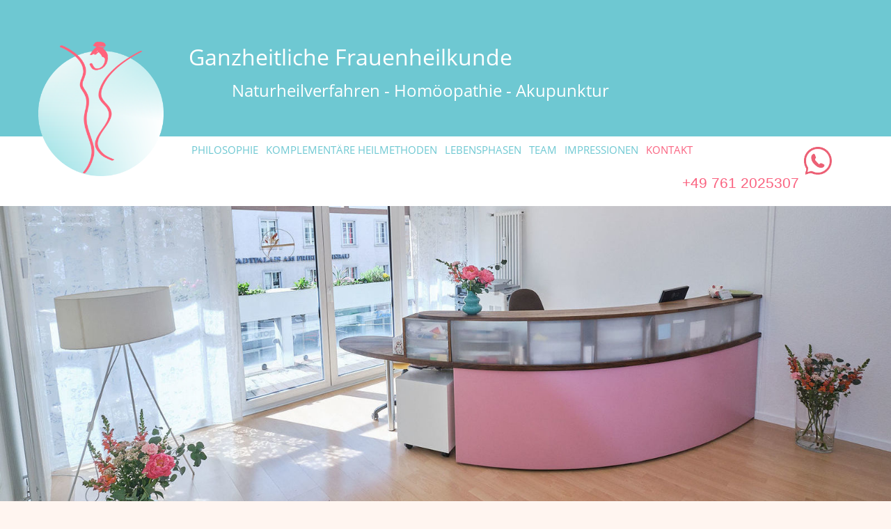

--- FILE ---
content_type: text/html; charset=iso-8859-1
request_url: https://frauenheilkunde-fr.de/de/impressum/
body_size: 14781
content:
<!DOCTYPE html>

<html lang="de"
      dir="ltr">

<head>
<base target="_self">

<link rel="stylesheet" type="text/css" href="/css/fonts.css?v=10880915">
<link rel="stylesheet" type="text/css" href="/css/standard.css?v=10880915">
		
		<meta name="description" content="Auf dieser Seite finden Sie das Impressum der Frauenarztpraxis f&uuml;r ganzheitliche Frauenheilkunde von Frau Dr. Hilbert-Disch und Frau Dr. Maier in Freiburg.">
<meta name="keywords" content="Impressum,Medizin,Krankheit,Untersuchung,Vorsorge,Heilkunde,Ultraschall,praxis,frauenarzt,frauen&auml;rztin,frauenheilkunde,ganzheitliche,freiburg,kaiser-joseph-stra&szlig;e,naturheilverfahren,hom&ouml;opathie,akupunktur,kajo,naturheilkunde">
<meta name="viewport" content="width=device-width, initial-scale=1">
<meta name="format-detection" content="telephone=no">
<meta name="theme-color" content="#FFFFFF">
<meta name="robots" content="all">

<title>Impressum - Frauenarztpraxis Dr&period; Hilbert-Disch und Dr&period; Maier in Freiburg</title>

<script src="/scripts/prototype.js"></script>
<script src="/scripts/scriptaculous.js?load=effects,builder"></script>
<script src="/scripts/lightbox.js"></script>
<script src="/scripts/4wsmaster.js"></script>
</head>

<body>
<div id="mobile_nav">
<a href="/"><img alt="Startseite" title="Startseite" src="/clips/mobile_home.svg"></a>
<a href="tel:+497612025307"><img alt="Telefon" title="Telefon" src="/clips/mobile_phone.svg" ></a>

<a href="/de/mobile_menu/" id="mobile_m"><img alt="zum Menü" title="zum Menü" src="/clips/mobile_menu.svg"></a>
<div class="clear"></div>
</div>

<div id="header_container">
<div id="header1_container"><div id="header1">
<div id="header1_title">Ganzheitliche <span class="header_m_break"></span>Frauenheilkunde</div>
<div id="header1_subtitle">Naturheilverfahren - <span class="header_m_break"></span>Homöopathie - Akupunktur</div>
<div id="header1_logo"><a href="/"><img alt="Ganzheitliche Frauenheilkunde - Naturheilverfahren - Homöopathie - Akupunktur" title="Ganzheitliche Frauenheilkunde - Naturheilverfahren - Homöopathie - Akupunktur" src="/clips/logo.png"></a></div>
</div></div>

<div id="header2_container">
<div id="headmenu"><ul><li><a href="/" target="_self" data-top="1"  ontouchstart="">Philosophie</a></li><li><a href="/de/komplementaere-heilmethoden/" target="_self" data-top="1"  ontouchstart="">Komplementäre Heilmethoden</a></li><li><a href="/de/lebensphasen/" target="_self" data-top="1"  ontouchstart="">Lebensphasen</a></li><li><a href="/de/team/" target="_self" data-top="1"  ontouchstart="">Team</a><ul><li><a href="/de/dr-titia-hilbert-disch/" >
Dr. Titia Hilbert</a></li><li><a href="/de/dr-regine-maier/" >
Dr. Regine Maier</a></li></ul></li><li><a href="/de/impressionen/" target="_self" data-top="1"  ontouchstart="">Impressionen</a></li><li><a href="/de/kontakt/" target="_self" data-top="1"  class="active" ontouchstart="">Kontakt</a></li></ul></div>
<div id="header2_phone">
<div id="header2_phone_icon"><img alt="" title="" src="/clips/icon_phone.png"></div>
<a href="tel:+497612025307" class="magictel">+49 761 2025307</a>
</div>
</div>
</div>


<div id="headerpics_container"><div  id="header_pictures" ><div class="slideshow_pictures" style="background: url('/eip/clips/frauenheilkunde-12-0.jpg?fl=42460991') no-repeat center center;-webkit-background-size: cover; -moz-background-size: cover; -o-background-size: cover; background-size: cover;z-index:2;" data-slider="1"></div>
<div class="slideshow_pictures" style="background: url('/eip/clips/frauenheilkunde-12-1.jpg?fl=42460991') no-repeat center center;-webkit-background-size: cover; -moz-background-size: cover; -o-background-size: cover; background-size: cover;display:none;z-index:1;" data-slider="1"></div>
</div></div>

<div id="content_container"><div class="content"><div style="padding:0 80px 0 80px;"><h1 class="eip_headline" id="eipelement15">Impressum</h1><div style="margin-top:8px;" class="eip_imgtext_container"><b>Fach&auml;rztinnen f&uuml;r Gyn&auml;kologie und Geburtshilfe<br>Privatpraxis Dr. Titia Hilbert  &bull; Dr. med. Regine Maier<br>Ihre Frauenarztpraxis in Freiburg im Breisgau</b><br><br><strong>Verantwortlich f&uuml;r den Inhalt</strong><br>Dr. med. Regine Maier<br><br>Kaiser-Joseph-Stra&szlig;e 261<br>D-79098 Freiburg<br>Telefon  0761-2025307<br>Fax        0761-2025668<br>eMail: <span data-wsxcr="({|af59b9a7a5cg|:|!#109;!#x61;!#x69;!#x6C;!#116;!#111;:!#105;!#x6E;!#x66;!#111;!#x40;!#102;!#114;!#x61;!#117;|},{|aec8c8173b|:|!#120;!#45;!#x2B;!#x4A;!#81;[!#x57;!#x51;|},{|a862dea81bem|:|!#x65;|},{|a62455|:|!#110;!#x68;!#x65;!#105;!#108;!#x6B;!#117;n|},{|a375063p|:|!#x64;!#x65;|},{|a763cff900ek|:|!#45;|},{|a25fa1288|:|!#x5D;!#115;!#43;?!#x79;!#101;!#x66;|},{|a08007748d0p|:|!#102;|},{|abd935cf1|:|!#114;!#46;!#100;!#101;|})^({|afd497f1|:|!#x69;!#110;!#102;!#111;!#64;!#x66;!#x72;!#97;!#x75;!#101;!#110;!#x68;|},{|aa9a6u|:|!#71;!#122;!#52;(!#119;!#74;?|},{|a5d6e299g|:|!#101;!#105;!#108;!#107;!#x75;!#x6E;!#100;|},{|a9ae18ee67bb|:|3!#118;!#x6A;!#110;!#116;!#x39;!#x53;|},{|a80cd5m|:|!#101;|},{|a8fc88eacd3|:|!#x56;)!#113;?!#45;!#x53;|},{|ae5b2b01|:|!#x2D;|},{|a73e05|:|!#x66;|},{|a183m|:|!#x72;!#46;!#x64;!#x65;|})"></span><br><br>Praxisgemeinschaft in der Rechtsform einer Gesellschaft b&uuml;rgerlichen Rechts nach §§ 705-740 BGB<br>Berufrechtliche Regelung durch die Berufsordnung der Landes&auml;rztekammer Baden-W&uuml;rttemberg<br>Jahnstra&szlig;e 40<br>70597 Stuttgart<br><br><strong>Konzept und Gestaltung</strong><br><a href="https://www.2f-freiburg.de/" target="_blank" rel="noopener">www.2f-freiburg.de</a><br><br><strong>Umsetzung + Programmierung</strong><br><a href="https://www.4ws-netdesign.de/" target="_blank" rel="noopener">4Ws Netdesign GbR</a></div><h2  class="impressum">Inhalt des Onlineangebotes</h2>Der Autor übernimmt keinerlei Gewähr für die Aktualität, Korrektheit, Vollständigkeit oder Qualität der bereitgestellten Informationen. Haftungsansprüche gegen den Autor, welche sich auf Schäden materieller oder ideeller Art beziehen, die durch die Nutzung oder Nichtnutzung der dargebotenen Informationen bzw. durch die Nutzung fehlerhafter und unvollständiger Informationen verursacht wurden, sind grundsätzlich ausgeschlossen, sofern seitens des Autors kein nachweislich vorsätzliches oder grob fahrlässiges Verschulden vorliegt. Alle Angebote sind freibleibend und unverbindlich. Der Autor behält es sich ausdrücklich vor, Teile der Seiten oder das gesamte Angebot ohne gesonderte Ankündigung zu verändern, zu ergänzen, zu löschen oder die Veröffentlichung zeitweise oder endgültig einzustellen. Die Angaben dieser Online-Präsentation dienen nur der Information. Für die Richtigkeit und Vollständigkeit wird keine Haftung übernommen. Änderungen bleiben vorbehalten. Die Online-Präsentation stellt kein vertragliches Angebot dar.<br><br><h2  class="impressum">Urheber- und Kennzeichenrecht</h2>Der Autor ist bestrebt, in allen Publikationen die Urheberrechte der verwendeten Grafiken und Texte zu beachten, von ihm selbst erstellte Grafiken und Texte zu nutzen oder auf lizenzfreie Grafiken und Texte zurückzugreifen. Alle innerhalb des Internetangebotes genannten und ggf. durch Dritte geschützten Marken- und Warenzeichen unterliegen uneingeschränkt den Bestimmungen des jeweils gültigen Kennzeichenrechts und den Besitzrechten der jeweiligen eingetragenen Eigentümer. Allein aufgrund der bloßen Nennung ist nicht der Schluss zu ziehen, dass Markenzeichen nicht durch Rechte Dritter geschützt sind! Das Copyright für veröffentlichte, vom Autor selbst erstellte Objekte bleibt allein beim Autor der Seiten. Eine Vervielfältigung oder Verwendung solcher Grafiken und Texte in anderen elektronischen oder gedruckten Publikationen ist ohne ausdrückliche Zustimmung des Autors nicht gestattet.<br><br><h2  class="impressum">Streitschlichtung</h2>Hinweis zu § 36 VSBG: Wir nehmen an einem Streitbeilegungsverfahren vor einer Verbraucherschlichtungsstelle nicht teil und sind dazu auch nicht verpflichtet.<br><br><h2  class="impressum">Widerspruch gegen Werbe-Mails</h2>Der Nutzung von im Rahmen der Impressumspflicht veröffentlichten Kontaktdaten zur Übersendung von nicht ausdrücklich angeforderter Werbung und Informationsmaterialien wird hiermit widersprochen. Die Betreiber der Seiten behalten sich ausdrücklich rechtliche Schritte im Falle der unverlangten Zusendung von Werbeinformationen, etwa durch Spam-E-Mails, vor.<br><br><div style="position:relative;top:-100px;" id="datenschutz"></div>
<hr style="margin-top:20px;margin-bottom:35px;"><h1  class="impressum">Datenschutzerklärung</h1><h2  class="impressum">Der Schutz Ihrer Daten ist f&uuml;r uns ein sehr wichtiges Thema!</h2>Als Betreiber dieser Seiten nehmen wir den Schutz Ihrer persönlichen Daten sehr ernst. Wir behandeln Ihre personenbezogenen Daten vertraulich und entsprechend der gesetzlichen Datenschutzvorschriften sowie dieser Datenschutzerklärung. Wir versuchen im Folgenden in einfachen Worten zu erklären, welche Daten wann und auf welchem Wege erfasst werden, wenn Sie unsere Seiten nutzen. Sollte eine Erklärung nicht verständlich sein, freuen wir uns gerne über Rückmeldung und werden versuchen, diese im Rahmen der gesetzlichen Vorschriften weiter zu optimieren.<br><br>Ihre Daten werden zum einen dadurch erhoben, dass Sie uns diese mitteilen. Hierbei kann es sich z.B. um Daten handeln, die Sie in ein Kontaktformular eingeben.<br>Andere Daten werden automatisch beim Besuch der Website durch unsere IT-Systeme erfasst. Das sind vor allem technische Daten (z.B. Internetbrowser, Betriebssystem oder Uhrzeit des Seitenaufrufs). Die Erfassung dieser Daten erfolgt automatisch, sobald Sie unsere Website betreten. Im Folgenden schlüsseln wir für Sie auf, welche Daten auf welche Art und Weise erfasst werden.<br><br>
			
<strong class="impressum">Allgemeine Einführung 1: Wenn Sie im Internet surfen sind Sie zunächst einmal nie anonym!</strong><br>
Viele Nutzer denken, dass sie im Internet anonym sind. Dies ist nur bedingt richtig. In dem Moment, in dem Sie sich mit Ihrem Rechner, Smartphone oder Tablet mit dem Internet verbinden, wird Ihnen für diesen Zeitraum von Ihrem Provider eine weltweit einmalige Adresse zugewiesen, die sogenannte IP-Adresse. Dies ist wichtig, da das Internet ansonsten gar nicht funktionieren würde. Wenn Sie eine Internetseite anschauen, passiert grob Folgendes: Ihr Internetprogramm sendet eine Anforderung zum Server mit dem Hinweis: "Hallo Server, ich würde gerne folgende Information an folgende IP-Adresse erhalten". Der Server verarbeitet diese Anfrage und sendet die gewünschte Information (z.B. ein Bild oder genau diese Internetseite hier) an das Internetprogramm an Ihrer IP-Adresse zurück. Es erfolgt also eine Kommunikation zwischen den beiden Seiten. Und dafür ist es unerlässlich, dass Ihre Seite natürlich bekannt ist. Dies ist wie im wahren Leben: Wenn Sie beispielsweise in einem Katalog ein Produkt bestellen, müssen Sie auch Ihre Lieferanschrift angeben, ansonsten kann das Produkt nicht an Sie ausgeliefert werden. Über diese IP-Adresse ist zunächst kein Rückschluss auf Ihre persönlichen Daten möglich. Allerdings sind die Provider verpflichtet für bestimmte Zeiträume zu archivieren, wer wann mit welcher IP-Adresse im Internet unterwegs war. Insbesondere auf gerichtliche Anordnungen hin muss der Provider offenlegen, wer wann mit welcher IP-Adresse online war. So ist also nachträglich eine Zuordnung Ihrer Person zu einer IP-Adresse möglich.<br><br>

Sie können dies umgehen, indem Sie beispielsweise kostenlose Anonymisierungsdienste verwenden. Wenn Sie dieses Thema interessiert, empfehlen wir Ihnen in einer Suchmaschine Ihrer Wahl nach "anonym surfen" zu recherchieren.<br><br>

Eine weitere Möglichkeit, wie Sie Ihre Anonymität verlieren: Wenn Sie sich auf irgendeiner (!) Internetseite bewegen und freiwillig persönliche Daten eingeben (z.B. Ihren Name oder Ihre Adresse), besteht rein technisch immer die Möglichkeit, dass diese Information Ihrer momentanen IP-Adresse zugordnet werden. Wenn Sie beispielsweise in einem Online-Shop Ihre Rechnungsadresse eingeben, hat dieser Shop theoretisch die Möglichkeit auch frühere Zugriffe über Ihre IP-Adresse auf den Shop Ihnen zuzuordnen. Inwieweit dies in unserem Internetauftritt der Fall ist, finden Sie weiter unten nach der allgemeinen Einführung.<br><br>

Wenn eine Internetseite nur aus Daten eines Anbieters besteht, wird Ihre IP nur an diesen Anbieter gesendet. Heute ist es aber normal, dass Internetseiten auf unterschiedlichste Quellen zurückgreifen. So stellt Google im Rahmen seines Angebots GoogleMaps z.B. kostenlose Karten zur Verfügung. Ist auf einer Webseite nun beispielsweise eine Karte von GoogleMaps eingebunden, muss Ihre IP-Adresse auch an GoogleMaps übertragen werden und rein technisch kann GoogleMaps auch auf weitere Daten wie den Namen und die Version Ihres Internetprogramms zugreifen. Das heißt, auch wenn Sie nur eine bestimmte Seite besuchen, kann es passieren, dass Daten von Ihnen auch an andere Anbieter weitergeleitet werden. Ob und in welchem Umfang dies der Fall ist, finden Sie weiter unten nach der allgemeinen Einführung.<br><br>

<strong class="impressum">Allgemeine Einführung 2: Hinweise zu den Links in der folgenden Datenschutz-Erklärung</strong><br>
In der folgenden Datenschutz-Erklärung finden Sie immer wieder Links zu weiterführenden Informationen oder externen Hinweisen zu erweiterten Datenschutz-Erklärungen. Zum Zeitpunkt der Erstellung dieser Erklärung waren diese Links aktuell und funktionsfähig. Aufgrund der dynamischen Struktur des Internets kann es aber passieren, dass ein Link von einer Sekunde auf die andere nicht mehr funktioniert, beispielsweise wenn ein Anbieter seine Seite überarbeitet. Sollte ein Link nicht mehr funktionieren, informieren Sie uns bitte über die oben im Impressum angebrachten Kontaktdaten, damit wir diesen aktualisieren können. Danke für Ihre Mithilfe.<br><br><h2  class="impressum">Hinweise zu den automatischen Server-Logfiles</h2>Wenn Sie sich auf unseren Seiten bewegen, sendet Ihr Internetprogramm (der Fachbegriff hierfür lautet "Browser") fortwährend Daten und Informationen an unseren Server. Dies ist technisch unumgänglich. Beim Aufruf einer Webseite schickt Ihr Internetprogramm zum Beispiel Ihre aktuelle IP-Adresse und die Aufforderung an den Server, die gewünschte Seite zurückzuliefern.<br><br>
			
Übermittelt werden in der Regel aber auch Browsertyp/ Browserversion/ teilweise Informationen zu Plugins, verwendetes Betriebssystem, die zuletzt besuchte Seite (Referrer URL), Hostname bzw. IP-Adresse des zugreifenden Rechners, Uhrzeit und Datum der Serveranfrage und welche Datei aufgerufen wurde ("Internetseite", Grafiken, Videos etc.). Je nach Browser/ installierten AddOns/ persönlichen Einstellungen können auch abweichende Informationen übertragen werden. Diese Daten werden fortlaufend und automatisch auf dem Server in sogenannten Logfiles gespeichert. Alle diese Daten sind dabei nicht (!) bestimmten Personen zuordenbar. Eine Zusammenführung dieser Daten mit anderen Datenquellen wird nicht vorgenommen. Wir behalten uns vor, diese Daten nachträglich zu prüfen, wenn uns konkrete Anhaltspunkte für eine rechtswidrige Nutzung bekannt werden.<br><br>

<strong>Für was werden diese Server-Logfiles benötigt?</strong><br>
Wir verwenden die Daten in den Server-Logfiles zu 4 verschiedenen Zwecken:
<ol>
<li>Zur Fehlerkontrolle - mit den Daten in den Logfiles lassen sich Fehler aufspüren und beheben. Die Server-Logfiles sind also unerlässlich für unsere Qualitätskontrolle.</li>
<li>Zur Abwehr von Hackerattacken - mit den Daten in den Logfiles lassen sich viele Formen von Hacker-Angriffen aufspüren und auch automatisiert abwehren. Die Server-Logfiles sind also auch aus Gründen der Sicherheit unerlässlich.</li>
<li>Zur Auswertung der von den Kunden verwendeten Technik - aus den Daten in den Logfiles können wir auch auswerten, mit was für Geräten, Betriebssystemen, Internetprogrammen etc. unsere Kunden arbeiten. Diese Auswertung erfolgt zu 100% anonym, ist für uns aber sehr wichtig, damit wir unsere Webseite aus technischer Sicht fortlaufend an die Bedürfnisse unserer Nutzer anpassen und optimieren können.</li>
<li>Zur Auswertung der Zugriffe - aus den Daten in den Logfiles können wir auch auswerten, welche Seiten beispielsweise wie oft aufgerufen  werden. Wir haben ein berechtigtes Interesse an dieser Analyse, um sowohl das Webangebot als auch unsere Werbung zu optimieren. Auch diese Auswertung ist aber zu 100 % anonym und nicht einzelnen Personen zuordenbar.</li>
</ol>

<strong>Wie lange werden die Server-Logfiles archiviert?</strong><br>
Die Daten in den Server-Logfiles werden nach einer Frist von 14 Tagen automatisch gelöscht.<br><br><h2  class="impressum">Cookies</h2><strong>Allgemeine Einführung zum besseren Verständnis: Was sind Cookies und wie funktionieren sie?</strong><br>	Viele (nicht alle!) Internetseiten verwenden teilweise sogenannte Cookies. Cookies sind kleine Informationen, die auf Ihrem Rechner abgelegt werden und die Ihr Internetprogramm (der Fachbegriff für ein Internetprogramm lautet übrigens "Browser") speichert. Kommen Sie auf eine Internetseite zurück und es wurden in der Vergangenheit Cookies gesetzt, sendet Ihr Internetprogramm diese Cookies und deren Inhalt immer automatisch und ungefragt an den jeweiligen Server zurück. Beispielweise könnte eine Webseite einfach nur den Wert war_schon_mal_da=1 bei Ihnen speichern; kommen Sie dann ein paar Tage später zu dieser Webseite zurück, übermittelt Ihr Internetprogramm dabei automatisch dann auch die Info war_schon_mal_da mit dem Wert 1 an den Server - der Server kann dadurch feststellen, dass Sie nicht zum ersten Mal diese Seite besuchen, sondern eben in der Vergangenheit schon einmal da waren. Das ist aber nur eines von tausenden möglichen Anwendungsbeispielen.<br><br>

Es gibt grob gesagt zwei verschiedene Arten von Cookies. Werden Cookies verwendet, sind die meisten der von uns verwendeten Cookies sogenannte "Session-Cookies". Diese dienen nur dazu, einen Nutzungsvorgang innerhalb einer Webseite unzweideutig genau einem Nutzer zuzuordnen. Dies ist z.B. in einem Warenkorbsystem wichtig, wenn Sie sich in geschlossene Bereiche einloggen oder um Ergebnisse von Suchen auf unserer Seite zur erleichterten Nutzung für Sie zwischenzuspeichern. Diese spezielle Form von Cookies wird automatisch spätestens dann gelöscht, wenn Sie Ihr Internetprogramm schliessen.<br><br>

Die zweite Form von Cookies sind sogenannte "persistente Cookies". Diese Cookies bleiben auf Ihrem Endgerät gespeichert, bis Sie diese löschen bzw. bis sie nach einem von uns vorgegebenen Zeitraum automatisch gelöscht werden (beispielsweise nach 1 Jahr). D.h. auch wenn Sie Ihr Internetprogramm schließen oder Ihren Computer ausschalten, bleiben diese Cookies bei Ihnen gespeichert und werden beim nächsten Besuch der Homepage, die die Cookies gesetzt hat, automatisch wieder an diese Homepage übertragen. Diese Cookies können unterschiedlichste Daten enthalten:  beispielweise können solche Cookies uns ermöglichen, Ihren Browser beim nächsten Besuch wiederzuerkennen, aber es stimmt nicht, dass Cookies zwingend oder gar ausschließlich hierfür verwendet werden. Cookies können beispielsweise auch nur von Ihnen getroffenene Einstellungen speichern, z.B. welche Sprache oder welche Schriftgröße Sie bevorzugen, welche Seite Sie zuletzt angeschaut haben etc. - diese "Einstellungs-Cookies" sind dabei nicht personalisiert und nicht einer konkreten Person zuordenbar, sondern dienen nur einer vereinfachten Nutzung einer Homepage.<br><br>

<strong>Allgemeine Einführung: Warum sind Cookies in Verruf gekommen?</strong><br>
Cookies sind keine neue Technik, es gibt sie bereits seit 1994 - allerdings wurden Cookies in den letzten Jahren vermehrt dazu genutzt, ungefragt Benutzerprofile von Nutzern zu erstellen.  Diese Technik kann also missbraucht werden! Es kann ungefragt verfolgt und ermittelt werden, wie Sie im Internet unterwegs sind, wie Sie sich verhalten, was für Inhalte oder Angebote Sie anschauen und vieles mehr. Ein Online-Shop könnte diese Daten dann beispielsweise bei einer Bestellung mit Ihrem Namen verknüpfen und  anfangen, zielgruppenorientierte Werbemails zu schicken. Bestimmte Technologien ermöglichen es sogar, dass Sie bei Besuchen unterschiedlicher Webseiten eindeutig wiedererkannt werden können (teilweise zwar anonymisiert, aber trotzdem entsteht ein Profil von Ihnen). Daraus kann auf Ihre Interessen geschlossen und Websites können beispielsweise entsprechend angepasst ("personalisiert") werden. Cookies sind also eine Technologie, die missbraucht werden kann, Benutzungsprofile von Ihnen zu erstellen, Cookies können trotzdem aber auch harmlose, nützliche Werkzeuge sein, die Ihnen die Nutzung einer Webseite sehr erleichtern können - es hängt davon ab, auf welche Weise Cookies eingesetzt werden. Cookies können auch einfach nur dazu dienen, ein Internet-Angebot nutzerfreundlicher und effektiver zu machen. Cookies richten insbesondere auf Ihrem Rechner keinen Schaden an und enthalten keine Viren.<br><br>

<strong>Verwenden wir Cookies?</strong><br>
Nachdem Sie nun wissen, wie Cookies funktionieren, stellt sich natürlich die Frage: verwendet diese Webseite Cookies? Wir informieren Sie, wenn Cookies gesetzt werden, insbesondere wenn diese in irgendeiner Form personalisierte Daten über Sie speichern oder die dazu verwendet werden können, Sie eindeutig (auch anonymisiert) wieder zu identifizieren! Wenn wir global Cookies einsetzen, finden Sie am Rand der Homepage eine Hinweisleiste, mit dem Hinweis, dass diese Homepage Cookies verwendet mit der Aufforderung zuzustimmen. Wenn Sie zustimmen, wird ein weiterer Cookie gesetzt, die Leiste verschwindet und Sie können unsere Homepage weiter verwenden. Folgender Wert wird dabei in Ihrem Internetprogramm gespeichert: wsspecialcookiesaccepted=1 - Kommen Sie das n&auml;chste Mal auf diese Website, wird diese Information an uns zur&uuml;ck &uuml;bermittelt und bewirkt lediglich, dass die Hinweisleiste dieses Mal nicht mehr angezeigt wird (da es natürlich sehr lästig wäre, wenn Sie auf jeder einzelnen Seite zustimmen müssten).<br>
Wenn nur einzelne Cookies verwendet werden (z.B. in Kontaktformularen oder bei Bestellvorgängen), werden Sie an der jeweiligen Stelle explizit aufgefordert, dem Setzen des Cookies zuzustimmen. Wir bemühen uns sehr, Sie  transparent und deutlich zu informieren. Es kann allerdings sein, dass integrierte Systeme von Drittanbietern ohne unser Zutun selbständig Cookies setzen. Die Information, ob wir entsprechende Drittanbieter-Systeme verwenden, finden Sie ebenfalls in dieser Datenschutz-Erklärung.<br><br>

<strong>Was Sie gegen Cookies tun können: Sie können Cookies global für alle oder bestimmte Seiten sperren!</strong><br>
 Wenn Sie generell nicht möchten, dass Cookies bei Ihnen gespeichert werden, können Sie das Speichern von Cookies einfach durch eine entsprechende Einstellung Ihres Internetprogramms vollständig verhindern. Bitte lesen Sie hierzu einfach in der Hilfe Ihres Internetprogramms nach oder suchen Sie in den "Einstellungen" Ihres Internetprogramms. Sie können Ihr Internetprogramm generell auch so einstellen, dass Sie immer über das Setzen von Cookies informiert werden und/oder Cookies nur gesetzt werden, wenn Sie dies im Einzelfall erlauben. Mit diesen Einstellungen können Sie auch die Annahme von Cookies für bestimmte Fälle oder generell ausschließen, und auch aktivieren, dass alle Cookies automatisch beim Schließen des Browser gelöscht werden. Wenn Sie Cookies aber generell in Ihrem Internetprogramm deaktivieren,  kann die Funktionalität dieser und anderer Internetseiten eingeschränkt sein.<br><br>

<strong class="impressum">Aktuell bei Ihnen gespeicherte Cookies, auf die wir Zugriff haben</strong><br>
Für maximale Transparenz: Hier können Sie genau sehen, welche Cookies, auf die wir Zugriff haben, aktuell in Ihrem Internetprogramm gespeichert wurden. Sie sehen immer den hinterlegten Namen des Cookies und in der Zeile darunter eingerückt den aktuellen Wert. Darüber hinaus können bei Ihnen weitere Cookies hinterlegt sein, die evtl. an andere Anbieter geschickt werden. Auf diese Cookies haben wir aber keinen Zugriff. Für eine vollständige Übersicht über alle bei Ihnen gespeicherten Cookies verwenden Sie bitte das Cookie-Tool, das in jedem Internetprogramm zur Verfügung steht.
<script>
if (!document.cookie) {
	document.write ('<ul><li>Aktuell sind keine Cookies hinterlegt, die an unseren Server geschickt werden <span style=\"font-size:bigger;color:green;font-weight:bold;text-shadow: 1px 1px 6px rgba(255, 255, 255, 1);\">&#10004;<\/span><\/li><\/ul>');
	document.write ('Tipp: Sie können jederzeit in Ihrem Internetprogramm in den Einstellungen nachschauen, welche Cookies auch auf anderen Webseiten bei Ihnen gesetzt wurden und wie lange diese gütig bleiben.');
} else {
	document.write ('<dl>');
	var theCookies = document.cookie.split(';');var wsaccep=0;
	for (var i = 0 ; i < theCookies.length; i++) {
		var mymatch = theCookies[i].match(new RegExp('^([^=]+)=([^;]+)$'));
		document.write ('<dt><strong class="impressum">' + mymatch[1] + '<\/strong>');
		if (/^\s*__gads\s*$/.test(mymatch[1])) {
			document.write ('<br><i>Dieser Cookie wurde von dem von uns eingesetzten GoogleAdSense Werbeprogramm gesetzt und kann auch von diesem wieder ausgelesen werden. Zum Beispiel ermöglichen &quot;_gads&quot;-Cookies unserer Webseite, Werbung von Google anzuzeigen, einschließlich personalisierter Werbung. Wir selbst lesen diesen Cookie nicht aus und verwenden die Daten hieraus auch nicht. Aber Google verwendet die Informationen aus diesem Cookie.<br><br>Mehr Informationen dazu und Informationen, wie Sie diesen Cookie löschen und/oder unterbinden können finden Sie unter:<br><a href=\"https://policies.google.com/technologies/types?hl=de\" target=\"_blank\" rel=\"noopener noreferrer\" style=\"color:inherit;text-decoration:none;display:inline;border:0px;width:auto;padding:0px;background-image:none;font-weight:normal;font-style:italic;\">https://policies.google.com/technologies/types?hl=de<\/a><\/i><br>&#160;');
		} else if (/^\s*__utm[a-z]\s*$/.test(mymatch[1])) {
			document.write ('<br><i>Dieser Cookie wurde vom weiter unten beschriebenen Statistiksystem GoogleAnalytics gesetzt. Wir selbst lesen diesen Cookie nicht aus und verwenden die Daten hieraus auch nicht. Aber Google verwendet die Informationen aus diesem Cookie.<br><br>Mehr Informationen dazu und Informationen, wie Sie diesen Cookie löschen und/oder unterbinden können finden Sie unter:<br><a href=\"https://policies.google.com/technologies/types?hl=de\" target=\"_blank\" rel=\"noopener noreferrer\" style=\"color:inherit;text-decoration:none;display:inline;border:0px;width:auto;padding:0px;background-image:none;font-weight:normal;font-style:italic;\">https://policies.google.com/technologies/types?hl=de<\/a><\/i>');
		} else if (/^\s*WSPRIVSEC[A-Z]+\s*$/.test(mymatch[1])) {
			document.write ('<br><i>Dieser Cookie wurde von unserem CMS PrivateSection gesetzt. Er ist wichtig, damit das CMS korrekt arbeiten kann und wird immer automatisch gelöscht, wenn Sie sich vom CMS abmelden</\i>');
		} else if (/^\s*wsautosavedformdata\s*$/.test(mymatch[1])) {
			document.write ('<br><i>Dieser Cookie wurde gesetzt, als Sie ein Kontaktformular auf dieser Seite verwendet und zugestimmt haben, dass Ihre Daten für den nächsten Besuch des Formulars gespeichert werden sollen</\i>');
		} else if (/^\s*__wseipforwarded\s*$/.test(mymatch[1])) {
			document.write ('<br><i>Dieser Cookie wurde vom weiter unten beschriebenen internen EditInPlace Statistiksystem gesetzt. Der Wert lässt in diesem Zustand keinerlei Rückschlüsse auf Ihre Person zu -auch nicht pseudonymisert- sondern hilft uns nur auszuwerten, auf welchem Weg Sie unser Internetangebot gefunden haben. Wenn Sie allerdings ein Kontaktformular auf dieser Seite verwenden, wird diese Information zusätzlich an uns mitübermittelt und von uns anschließend statistisch ausgewertet. Hierbei erfahren wir, auf welchem Weg Sie unser Internetangebot ursprünglich aufgesucht haben. Dies dient lediglich dazu, unsere eigenen Werbemaßnahmen zu optimieren. Diese Information wird nicht an Dritte weitergegeben und wird auch nach Auswertung in unseren Systemen gelöscht.</\i>');
		} else if (/^\s*wsspecialcookiesaccepted\s*$/.test(mymatch[1])) {
			document.write ('<br><i>Dieser Cookie wurde von Ihnen gesetzt, als Sie auf dieser Webseite zugestimmt haben, dass Cookies und evtl. auch bestimmte externe Tools global verwendet werden dürfen.  Der Wert lässt keinerlei Rückschlüsse auf Ihre Person zu sondern informiert uns nur, dass Sie zugestimmt haben. Es handelt sich um einen technisch notwendigen komplett anonymen Cookie. Sie können diese Zustimmung jederzeit weiter unten auf dieser Seite widerrufen - dabei wird dann auch dieser Cookie automatisch entfernt.</\i>');
			wsaccep=1;
		} else if (/^\s*wsspecialcookies_not_allowed_execept_this_one\s*$/.test(mymatch[1])) {
			document.write ('<br><i>Dieser Cookie wurde von Ihnen gesetzt, als Sie auf dieser Webseite eingestellt haben, dass generell keine Cookies verwendet werden sollen (mit Ausnahme dieses einzelnen Cookies, der diese Entscheidung für Sie gespeichert hat).  Der Wert des Cookies lässt keinerlei Rückschlüsse auf Ihre Person zu sondern informiert uns nur, dass Sie diese Entscheidung getroffen haben. Es handelt sich um einen technisch notwendigen komplett anonymen Cookie. Unter Umständen wurden bereits vor dieser Entscheidung Cookies gesetzt - diese bleiben bis zum Ende der Laufzeit des jeweiligen Cookies bestehen - Sie können diese Cookies bei Bedarf aber auch händisch in Ihrem Internetprogramm entfernen.</\i>');
		} else if (/^\s*wsspecialtwitteraccepted\s*$/.test(mymatch[1])) {
			document.write ('<br><i>Dieser Cookie wurde von Ihnen gesetzt, als Sie auf dieser Webseite zugestimmt haben, dass externe Daten (Tweets) von Twitter geladen werden dürfen.  Der Wert lässt keinerlei Rückschlüsse auf Ihre Person zu sondern informiert uns nur, dass Sie zugestimmt haben. Es handelt sich um einen komplett anonymen Cookie. Wenn Sie unter einem der Tweets auf &quot;Externe Inhalte ausblenden&quot; klicken, wird Ihre Einwilligung widerrufen, keine Tweets mehr geladen und angezeigt und auch dieser Cookie wieder gelöscht. Spätestens nach 7 Tagen wird der Cookie automatisch entfernt.</\i>');
		} else if (/^\s*wsspecialyoutubeaccepted\s*$/.test(mymatch[1])) {
			document.write ('<br><i>Dieser Cookie wurde von Ihnen gesetzt, als Sie auf dieser Webseite zugestimmt haben, dass externe Daten (Videos) von Youtube geladen werden dürfen.  Der Wert lässt keinerlei Rückschlüsse auf Ihre Person zu sondern informiert uns nur, dass Sie zugestimmt haben. Es handelt sich um einen komplett anonymen Cookie. Wenn Sie unter einem der Videos auf &quot;Externe Inhalte ausblenden&quot; klicken, wird Ihre Einwilligung widerrufen, keine Youtube-Videos mehr geladen und angezeigt und auch dieser Cookie wieder gelöscht. Spätestens nach 7 Tagen wird der Cookie automatisch entfernt.</\i>');
		} else if (/^\s*wsspecialstopanimation\s*$/.test(mymatch[1])) {
			document.write ('<br><i>Die Barrierefreiheits-Verordnung verlangt, dass animierte Teile einer Seite jederzeit gestoppt werden können. Es ist natürlich sinnig und wichtig, diese Information in einem speziellen Cookie zu speichern, damit ein Nutzer mit Handicap nicht auf jeder Seite erneut diese Einstellung tätigen muss. Dieser Cookie wurde daher gesetzt, als Sie auf dieser Webseite die Einstellung gewählt haben, dass Animationen gestoppt werden sollen. Dies ist eine wichtige Grundlage, um unsere Webseite barrierefrei zu gestalten. Es handelt sich dabei um einen sogenannten notwendigen First-Party-Cookie, d.h. diese Information wird nur an unseren Server zurückübermittelt und sonst an niemanden. Es wird lediglich der Wert 1 gespeichert, der uns signalisiert, dass Sie künftig auf dieser Seite keine automatischen Animationen sehen möchten. Dieser Wert lässt insbesondere keinerlei Rückschlüsse auf Ihre Person zu. Es handelt sich um einen technisch notwendigen komplett anonymen Cookie.</\i>');
		} else if (/^\s*wsspecialdontusegoogleanalytics\s*$/.test(mymatch[1])) {
			document.write ('<br><i>Dieser Cookie wurde von Ihnen gesetzt, als Sie hier im Impressum der Verwendung von Google Analytics zugestimmt bzw. widersprochen haben.  Der Wert lässt keinerlei Rückschlüsse auf Ihre Person zu sondern informiert uns nur, dass Sie zugestimmt bzw. abgelehnt haben.</\i>');
		}
		document.write ('<\/dt>');
		document.write ('<dd style="margin-bottom:7px;overflow-wrap: break-word;word-wrap: break-word;">');
		document.write (mymatch[2]);
		document.write ('<\/dd>');
	}
	document.write ('<\/dl><br>');
	document.write ('Sie können jeden dieser Cookies jederzeit in den Cookie-Einstellungen Ihres Internetprogramms löschen! Sie können auch jederzeit in Ihrem Internetprogramm nachschauen, welche Cookies insgesamt von allen Anbietern bei Ihnen gesetzt wurden und wie lange diese jeweils gespeichert bleiben, bis sie automatisch gelöscht werden.');
	
	if (wsaccep == 1) {
		function wscancelprivacy() {
			var deldate=new Date();deldate.setDate(deldate.getDate()-365);
			document.cookie='wsspecialcookiesaccepted=0;path=/;expires='+deldate.toGMTString()+';';
			window.location.reload (true);
		}
	
		document.write ('<br><br><br><strong>Hier können Sie Ihre Zustimmung zur Nutzung von Cookies und anderen Tools widerrufen</strong><br>');
		document.write ('Sie haben in der Vergangenheit zugestimmt, dass Cookies und evtl. weitere Tools auf dieser Webseite verwendet werden dürfen. Hierfür wurde der Cookie wsspecialcookiesaccepted mit dem Wert 1 gesetzt. Sie können diese Zustimmung jederzeit widerrufen, indem Sie folgenden Link klicken. Damit wird dann dieser Cookie und damit Ihre Zustimmung gelöscht. Es kann allerdings sein, dass die Änderung erst übernommen wird, wenn Sie Ihr Internetprogramm neu starten und/oder die Seite aktiv neu laden. Eventuell weitere vorhandene Cookies müssen Sie wie weiter oben beschrieben von Hand löschen:');
		
		document.write ('<div style="text-align:center;margin:10px 6px;"><a href="#" onclick="wscancelprivacy();"> Meine Zustimmung zur Nutzung von Cookies und anderen Tools widerrufen<\/a><\/div>');
	}
}
</script><br><br><h2  class="impressum">Was passiert, wenn Sie eine E-Mail an uns schreiben?</h2>Streng genommen ist eine E-Mail an uns kein Angebot unseres Internetangebots. Wir möchten Sie trotzdem gerne informieren, was da genau passiert: Klicken Sie eine E-Mail-Adresse auf unserer Webseite an, öffnet sich - soweit vorhanden und korrekt installiert - Ihr E-Mail-Programm. Als Empfänger wird automatisch die angeklickte E-Mail-Adresse voreingestellt. In diesem Moment haben Sie unser Internetangebot verlassen und befinden sich in Ihrem E-Mail-Programm, für dessen Einstellungen Sie alleine vollumfänglich verantwortlich sind. Übertragen werden die Informationen, die Sie selbst eingeben, evtl. Dateien, die Sie an die E-Mail anhängen und automatisch weitere Informationen, die Sie in den Einstellungen Ihres E-Mail-Programms hinterlegt haben (z.B. Ihr Name und Ihre eigene E-Mail-Adresse). Die von Ihnen an uns per E-Mail zugeschickten Daten verbleiben bei uns, bis Sie uns entweder zur Löschung auffordern oder Ihre Einwilligung zur Speicherung widerrufen oder der Zweck für die Datenspeicherung entfällt (z. B. nach abgeschlossener Bearbeitung Ihres Anliegens). Zwingende gesetzliche Bestimmungen - insbesondere gesetzliche Aufbewahrungsfristen - bleiben unberührt. Bitte beachten Sie auch: E-Mails sind per se ein unsicheres Übertragungsmedium für Nachrichten - die Übertragung erfolgt generell unverschlüsselt, d.h. sehr viele Stellen können relativ einfach mitlesen. Sie sollten daher nie sensible Daten wie beispielsweise Kreditkarten- Informationen per E-Mail übermitteln.<br><br><h2  class="impressum">SSL- bzw. TLS-Verschlüsselung</h2>Diese Seite nutzt aus Sicherheitsgründen und zum Schutz der Übertragung vertraulicher Inhalte, wie zum
Beispiel Bestellungen oder Anfragen, die Sie an uns als Seitenbetreiber senden, eine sogenannte SSL-bzw. TLS Verschlüsselung.
Eine verschlüsselte Verbindung erkennen Sie daran, dass die Adresszeile des
Browsers von "http://" auf "https://" wechselt und an dem Schloss-Symbol neben bzw. manchmal auch in der Adresszeile in Ihrem Internetprogramm.<br>
Wenn die SSL- bzw. TLS-Verschlüsselung aktiviert ist, können die Daten, die Sie an uns übermitteln,
nach aktuellem Stand der Technik auf dem Weg von Ihrem Internetprogramm zu unserem Server nicht von Dritten mitgelesen werden.<br><br><h2  class="impressum">Hinweise zum von uns eingesetzten Analyse Tool: AWStats</h2>Zur Auswertung der oben beschriebenen Server-Logfiles verwenden wir die OpenSource Software AWStats. AWStats wertet hierfür die weiter oben beschriebenen Server-Logfiles aus. Dieses Statistiksystem wurde hierbei von uns so konfiguriert, dass die Auswertung zu 100% anonymisiert erfolgt. Die Statistik zeigt beispielsweise an, welche Seite wie oft aufgerufen wurde, aus welchen Ländern die Nutzer kamen oder welches Internetprogramm verwendet wurde. Es erfolgt aber keinerlei Auswertung nach IP-Adressen oder Hostnamen. Das heißt keine der Statistiken kann einer konkreten Person zugeordnet werden.<br>
Alle Daten, die AWStats verarbeitet und archiviert, werden zudem nur auf unserem Server archiviert und nicht an Drittanbieter weitergegeben.<br><br><h2  class="impressum">Hinweise zur Verwendung von OpenStreetMap</h2>Diese Seite nutzt Karten des Kartendiensts OpenStreetMap. Auf das Kartenmaterial wird hierbei mit Hilfe der sogenannten Library "Leaflet" zugegriffen. Dies ist eine kleine Sammlung von Werkzeugen, die es uns ermöglichen, OpenStreetMap zu nutzen. Alle nötigen Leaflet-"Dienste"  werden hierbei lokal auf unserem eigenen Server gehostet, das heißt, es werden keine Daten von einem Drittanbieter geladen und auch keinerlei Daten von Ihnen an Dritte weitergegeben. Insbesondere wird so auch Ihre IP-Adresse nicht an Dritte weitergegeben. Das Kartenmaterial selbst wird über eine von uns aus Datenschutzgründen entwickelte lokale Zwischenstation an Sie ausgeliefert. D.h. vereinfacht gesagt: unser Server lädt in einem ersten Schritt das Kartenmaterial und gibt es dann erst in einem zweiten Schritt an Sie weiter (die Fachbegriffe für diesen Vorgang: "eine Wrapper-Funktion streamt das Kartenmaterial in Echtzeit"). Somit ist sichergestellt, dass auch hier keinerlei Daten von Ihnen insbesondere nicht Ihre IP-Adresse an Dritte weitergeleitet werden. Insbesondere werden bei dem in dieser Form erfolgten Einsatz von OpenStreetMap keinerlei Cookies gesetzt.<br><br><h2  class="impressum">Recht auf Auskunft, Sperrung, Berichtigung, Löschung, Einschränkung der Bearbeitung und Widerruf</h2>Sie haben jederzeit das Recht auf unentgeltliche Auskunft über Ihre gespeicherten personenbezogenen Daten, deren Herkunft und Empfänger und den Zweck der Datenverarbeitung sowie ein Recht auf Berichtigung, Sperrung oder Löschung dieser Daten. Sie können auch die Bearbeitung Ihrer Daten jederzeit beliebig einschränken lassen. Sie haben außerdem ein Recht auf jederzeitigen Widerspruch oder Widerruf gegen die Verarbeitung Ihrer Daten:<br><br>

Falls Sie eine Einwilligung zur Verarbeitung Ihrer Daten erteilt haben, können Sie diese jederzeit widerrufen. Ein solcher Widerruf beeinflusst die Zulässigkeit der Verarbeitung Ihrer personenbezogenen Daten, nachdem Sie ihn bei uns eingereicht haben. Sofern Ihre personenbezogenen Daten gestützt auf die Interessenabwägung bei uns verarbeitet werden, können Sie Widerspruch gegen die Verarbeitung einlegen. Dies ist insbesondere der Fall, wenn die Verarbeitung nicht zur Erfüllung eines Vertrags mit Ihnen erforderlich ist. Wenn Sie einen solchen Widerspruch einreichen, bitten wir um die Darlegung der Gründe, weshalb wir Ihre personenbezogenen Daten nicht wie von uns durchgeführt verarbeiten sollten. Wir werden die Sachlage umgehend prüfen und im Falle eines begründeten Widerspruchs entweder die Datenverarbeitung einstellen bzw. anpassen. Sollten wir den Widerspruch für unbegründet halten, werden wir Ihnen unsere zwingenden schutzwürdigen Gründe aufzeigen, aufgrund derer wir die Verarbeitung fortführen. Hierzu sowie zu weiteren Fragen zum Thema personenbezogene Daten können Sie sich jederzeit unter der im Impressum angegebenen Adresse an uns wenden.<br><br><h2  class="impressum">Recht auf Datenübertragbarkeit</h2>Sie haben das Recht, Daten, die wir auf Grundlage Ihrer Einwilligung oder in Erfüllung eines Vertrags automatisiert verarbeiten, an sich oder an einen Dritten in einem gängigen, maschinenlesbaren Format aushändigen zu lassen. Sofern Sie die direkte Übertragung der Daten an einen anderen Verantwortlichen verlangen, erfolgt dies nur, soweit es technisch machbar ist.<br><br><h2  class="impressum">Recht auf Beschwerde</h2>Sofern Sie mit dem Umgang der über Sie bei uns gespeicherten Daten nicht einverstanden sind, haben Sie auch jederzeit das Recht, Beschwerde bei der zuständigen Datenschutzbehörde einzulegen.<br><br><br><br><h2  class="impressum">Abschließender Hinweis</h2>Dieser Haftungsausschluss ist als Teil des Internetangebotes zu betrachten, von dem aus auf diese Seite verwiesen wurde. Sofern Teile oder einzelne Formulierungen dieses Textes der geltenden Rechtslage nicht, nicht mehr oder nicht vollständig entsprechen sollten, bleiben die übrigen Teile des Dokumentes in ihrem Inhalt und ihrer Gültigkeit davon unberührt.<br><br></div></div></div><div id="footer_container">
<div class="anchor" id="kontakt"></div>
<div id="footer">

<div id="footer_col1">
<div class="footer_headline">Kontakt</div>
<strong>Praxis für ganzheitliche Frauenkunde</strong><br>
Dr. Titia Hilbert<br>
Dr. Regine Maier<br>
Kaiser-Joseph-Straße 261<br>
79098 Freiburg<br>
<strong>Telefon</strong> <a href="tel:+497612025307">0761 2025307</a><br>
<strong>Fax</strong> 0761 2025668<br>
<span data-wsxcr="({|a565c574348p|:|!#109;!#97;!#x69;!#x6C;!#x74;!#x6F;:!#105;!#x6E;!#102;!#x6F;!#x40;!#102;!#x72;!#x61;!#x75;!#101;!#x6E;|},{|a45114a8|:|!#x2D;!#x65;!#43;!#x65;!#x6E;!#68;|},{|a7676m|:|!#104;|},{|aa62m|:|!#x65;!#105;!#x6C;|},{|a1d1m|:|!#107;!#x75;|},{|a2bb7eec40g|:|!#x6E;!#100;!#101;|},{|ad9f4254b9k|:|!#x2D;!#x66;r|},{|aac859367u|:|)!#83;!#x52;!#76;!#x4B;!#x52;!#x6B;|},{|a8ba8d8m|:|!#x2E;!#x64;!#x65;|})^({|a86c1b39|:|!#105;!#x6E;|},{|a137bbbf289z|:|!#102;)!#x74;!#104;!#113;!#x6B;M|},{|a4f899|:|!#102;o!#x40;!#102;!#114;!#x61;!#117;!#x65;!#x6E;!#x68;!#x65;!#x69;!#x6C;|},{|adf8ab77b3|:|!#x4C;!#x58;!#101;!#x6A;!#117;|},{|a06f685|:|!#x6B;!#x75;!#110;!#100;!#x65;!#45;|},{|aec39f65|:|!#x66;|},{|a852ce6j|:|!#x64;!#x44;!#76;&!#x45;!#122;|},{|a3e3a162|:|!#x72;|},{|a9d9265|:|!#x2E;!#100;!#101;|})"></span></div>

<div id="footer_col2">
<div class="footer_headline">Private Kassen</div>
<strong>Nicht privat versichert?</strong><br>
Auch wenn Sie nicht privat versichert sind, sind Sie bei uns herzlich willkommen. Sie können alle unsere Angebote als Selbstzahlerleistung in Anspruch nehmen.<br>
Rufen Sie an - wir beraten Sie gerne.
</div>

<div id="footer_col3">
<div class="footer_headline">Anfahrt</div>
Sie erreichen uns gut mit öffentlichen Verkehrsmitteln, mit dem Fahrrad oder zu Fuß. Auch Parkplätze sind in unmittelbarer Umgebung vorhanden. <br><br>
<a href="https://www.frauenheilkunde-fr.de/de/anfahrt" style="color: rgba(250, 99, 128);text-transform: uppercase;"> &#8594 zur Anfahrt</a>
</div>

</div></div>

<div id="impressum_container">
&copy; www.frauenheilkunde-fr.de | <a href="/de/impressum/">Impressum</a> | <a href="/de/impressum/#datenschutz">Datenschutz</a>
</div></body>
</html>

--- FILE ---
content_type: text/css
request_url: https://frauenheilkunde-fr.de/css/fonts.css?v=10880915
body_size: 1306
content:
/* open-sans-300 - latin */
@font-face {
  font-family: 'Open Sans';
  font-style: normal;
  font-weight: 300;
  src: url('/clips/fonts/open-sans-v15-latin-300.eot'); /* IE9 Compat Modes */
  src: local('Open Sans Light'), local('OpenSans-Light'),
       url('/clips/fonts/open-sans-v15-latin-300.eot?#iefix') format('embedded-opentype'), /* IE6-IE8 */
       url('/clips/fonts/open-sans-v15-latin-300.woff2') format('woff2'), /* Super Modern Browsers */
       url('/clips/fonts/open-sans-v15-latin-300.woff') format('woff'), /* Modern Browsers */
       url('/clips/fonts/open-sans-v15-latin-300.ttf') format('truetype'), /* Safari, Android, iOS */
       url('/clips/fonts/open-sans-v15-latin-300.svg#OpenSans') format('svg'); /* Legacy iOS */
  font-display: swap;
}
/* open-sans-regular - latin */
@font-face {
  font-family: 'Open Sans';
  font-style: normal;
  font-weight: 400;
  src: url('/clips/fonts/open-sans-v15-latin-regular.eot'); /* IE9 Compat Modes */
  src: local('Open Sans Regular'), local('OpenSans-Regular'),
       url('/clips/fonts/open-sans-v15-latin-regular.eot?#iefix') format('embedded-opentype'), /* IE6-IE8 */
       url('/clips/fonts/open-sans-v15-latin-regular.woff2') format('woff2'), /* Super Modern Browsers */
       url('/clips/fonts/open-sans-v15-latin-regular.woff') format('woff'), /* Modern Browsers */
       url('/clips/fonts/open-sans-v15-latin-regular.ttf') format('truetype'), /* Safari, Android, iOS */
       url('/clips/fonts/open-sans-v15-latin-regular.svg#OpenSans') format('svg'); /* Legacy iOS */
  font-display: swap;
}
/* open-sans-300italic - latin */
@font-face {
  font-family: 'Open Sans';
  font-style: italic;
  font-weight: 300;
  src: url('/clips/fonts/open-sans-v15-latin-300italic.eot'); /* IE9 Compat Modes */
  src: local('Open Sans Light Italic'), local('OpenSans-LightItalic'),
       url('/clips/fonts/open-sans-v15-latin-300italic.eot?#iefix') format('embedded-opentype'), /* IE6-IE8 */
       url('/clips/fonts/open-sans-v15-latin-300italic.woff2') format('woff2'), /* Super Modern Browsers */
       url('/clips/fonts/open-sans-v15-latin-300italic.woff') format('woff'), /* Modern Browsers */
       url('/clips/fonts/open-sans-v15-latin-300italic.ttf') format('truetype'), /* Safari, Android, iOS */
       url('/clips/fonts/open-sans-v15-latin-300italic.svg#OpenSans') format('svg'); /* Legacy iOS */
  font-display: swap;
}
/* open-sans-italic - latin */
@font-face {
  font-family: 'Open Sans';
  font-style: italic;
  font-weight: 400;
  src: url('/clips/fonts/open-sans-v15-latin-italic.eot'); /* IE9 Compat Modes */
  src: local('Open Sans Italic'), local('OpenSans-Italic'),
       url('/clips/fonts/open-sans-v15-latin-italic.eot?#iefix') format('embedded-opentype'), /* IE6-IE8 */
       url('/clips/fonts/open-sans-v15-latin-italic.woff2') format('woff2'), /* Super Modern Browsers */
       url('/clips/fonts/open-sans-v15-latin-italic.woff') format('woff'), /* Modern Browsers */
       url('/clips/fonts/open-sans-v15-latin-italic.ttf') format('truetype'), /* Safari, Android, iOS */
       url('/clips/fonts/open-sans-v15-latin-italic.svg#OpenSans') format('svg'); /* Legacy iOS */
  font-display: swap;
}
/* open-sans-700 - latin */
@font-face {
  font-family: 'Open Sans';
  font-style: normal;
  font-weight: 700;
  src: url('/clips/fonts/open-sans-v15-latin-700.eot'); /* IE9 Compat Modes */
  src: local('Open Sans Bold'), local('OpenSans-Bold'),
       url('/clips/fonts/open-sans-v15-latin-700.eot?#iefix') format('embedded-opentype'), /* IE6-IE8 */
       url('/clips/fonts/open-sans-v15-latin-700.woff2') format('woff2'), /* Super Modern Browsers */
       url('/clips/fonts/open-sans-v15-latin-700.woff') format('woff'), /* Modern Browsers */
       url('/clips/fonts/open-sans-v15-latin-700.ttf') format('truetype'), /* Safari, Android, iOS */
       url('/clips/fonts/open-sans-v15-latin-700.svg#OpenSans') format('svg'); /* Legacy iOS */
  font-display: swap;
}
/* open-sans-600italic - latin */
@font-face {
  font-family: 'Open Sans';
  font-style: italic;
  font-weight: 600;
  src: url('/clips/fonts/open-sans-v15-latin-600italic.eot'); /* IE9 Compat Modes */
  src: local('Open Sans SemiBold Italic'), local('OpenSans-SemiBoldItalic'),
       url('/clips/fonts/open-sans-v15-latin-600italic.eot?#iefix') format('embedded-opentype'), /* IE6-IE8 */
       url('/clips/fonts/open-sans-v15-latin-600italic.woff2') format('woff2'), /* Super Modern Browsers */
       url('/clips/fonts/open-sans-v15-latin-600italic.woff') format('woff'), /* Modern Browsers */
       url('/clips/fonts/open-sans-v15-latin-600italic.ttf') format('truetype'), /* Safari, Android, iOS */
       url('/clips/fonts/open-sans-v15-latin-600italic.svg#OpenSans') format('svg'); /* Legacy iOS */
  font-display: swap;
}
/* open-sans-600 - latin */
@font-face {
  font-family: 'Open Sans';
  font-style: normal;
  font-weight: 600;
  src: url('/clips/fonts/open-sans-v15-latin-600.eot'); /* IE9 Compat Modes */
  src: local('Open Sans SemiBold'), local('OpenSans-SemiBold'),
       url('/clips/fonts/open-sans-v15-latin-600.eot?#iefix') format('embedded-opentype'), /* IE6-IE8 */
       url('/clips/fonts/open-sans-v15-latin-600.woff2') format('woff2'), /* Super Modern Browsers */
       url('/clips/fonts/open-sans-v15-latin-600.woff') format('woff'), /* Modern Browsers */
       url('/clips/fonts/open-sans-v15-latin-600.ttf') format('truetype'), /* Safari, Android, iOS */
       url('/clips/fonts/open-sans-v15-latin-600.svg#OpenSans') format('svg'); /* Legacy iOS */
  font-display: swap;
}
/* open-sans-700italic - latin */
@font-face {
  font-family: 'Open Sans';
  font-style: italic;
  font-weight: 700;
  src: url('/clips/fonts/open-sans-v15-latin-700italic.eot'); /* IE9 Compat Modes */
  src: local('Open Sans Bold Italic'), local('OpenSans-BoldItalic'),
       url('/clips/fonts/open-sans-v15-latin-700italic.eot?#iefix') format('embedded-opentype'), /* IE6-IE8 */
       url('/clips/fonts/open-sans-v15-latin-700italic.woff2') format('woff2'), /* Super Modern Browsers */
       url('/clips/fonts/open-sans-v15-latin-700italic.woff') format('woff'), /* Modern Browsers */
       url('/clips/fonts/open-sans-v15-latin-700italic.ttf') format('truetype'), /* Safari, Android, iOS */
       url('/clips/fonts/open-sans-v15-latin-700italic.svg#OpenSans') format('svg'); /* Legacy iOS */
  font-display: swap;
}
/* open-sans-800 - latin */
@font-face {
  font-family: 'Open Sans';
  font-style: normal;
  font-weight: 800;
  src: url('/clips/fonts/open-sans-v15-latin-800.eot'); /* IE9 Compat Modes */
  src: local('Open Sans ExtraBold'), local('OpenSans-ExtraBold'),
       url('/clips/fonts/open-sans-v15-latin-800.eot?#iefix') format('embedded-opentype'), /* IE6-IE8 */
       url('/clips/fonts/open-sans-v15-latin-800.woff2') format('woff2'), /* Super Modern Browsers */
       url('/clips/fonts/open-sans-v15-latin-800.woff') format('woff'), /* Modern Browsers */
       url('/clips/fonts/open-sans-v15-latin-800.ttf') format('truetype'), /* Safari, Android, iOS */
       url('/clips/fonts/open-sans-v15-latin-800.svg#OpenSans') format('svg'); /* Legacy iOS */
  font-display: swap;
}
/* open-sans-800italic - latin */
@font-face {
  font-family: 'Open Sans';
  font-style: italic;
  font-weight: 800;
  src: url('/clips/fonts/open-sans-v15-latin-800italic.eot'); /* IE9 Compat Modes */
  src: local('Open Sans ExtraBold Italic'), local('OpenSans-ExtraBoldItalic'),
       url('/clips/fonts/open-sans-v15-latin-800italic.eot?#iefix') format('embedded-opentype'), /* IE6-IE8 */
       url('/clips/fonts/open-sans-v15-latin-800italic.woff2') format('woff2'), /* Super Modern Browsers */
       url('/clips/fonts/open-sans-v15-latin-800italic.woff') format('woff'), /* Modern Browsers */
       url('/clips/fonts/open-sans-v15-latin-800italic.ttf') format('truetype'), /* Safari, Android, iOS */
       url('/clips/fonts/open-sans-v15-latin-800italic.svg#OpenSans') format('svg'); /* Legacy iOS */
  font-display: swap;
}
/* fira-sans-100 - vietnamese_latin-ext_latin_greek-ext_greek_cyrillic-ext_cyrillic */
@font-face {
  font-family: 'Fira Sans';
  font-style: normal;
  font-weight: 100;
  src: url('/clips/fonts/fira-sans-v15-vietnamese_latin-ext_latin_greek-ext_greek_cyrillic-ext_cyrillic-100.eot'); /* IE9 Compat Modes */
  src: local(''),
       url('/clips/fonts/fira-sans-v15-vietnamese_latin-ext_latin_greek-ext_greek_cyrillic-ext_cyrillic-100.eot?#iefix') format('embedded-opentype'), /* IE6-IE8 */
       url('/clips/fonts/fira-sans-v15-vietnamese_latin-ext_latin_greek-ext_greek_cyrillic-ext_cyrillic-100.woff2') format('woff2'), /* Super Modern Browsers */
       url('/clips/fonts/fira-sans-v15-vietnamese_latin-ext_latin_greek-ext_greek_cyrillic-ext_cyrillic-100.woff') format('woff'), /* Modern Browsers */
       url('/clips/fonts/fira-sans-v15-vietnamese_latin-ext_latin_greek-ext_greek_cyrillic-ext_cyrillic-100.ttf') format('truetype'), /* Safari, Android, iOS */
       url('/clips/fonts/fira-sans-v15-vietnamese_latin-ext_latin_greek-ext_greek_cyrillic-ext_cyrillic-100.svg#FiraSans') format('svg'); /* Legacy iOS */
font-display:swap;
}
/* fira-sans-100italic - vietnamese_latin-ext_latin_greek-ext_greek_cyrillic-ext_cyrillic */
@font-face {
  font-family: 'Fira Sans';
  font-style: italic;
  font-weight: 100;
  src: url('/clips/fonts/fira-sans-v15-vietnamese_latin-ext_latin_greek-ext_greek_cyrillic-ext_cyrillic-100italic.eot'); /* IE9 Compat Modes */
  src: local(''),
       url('/clips/fonts/fira-sans-v15-vietnamese_latin-ext_latin_greek-ext_greek_cyrillic-ext_cyrillic-100italic.eot?#iefix') format('embedded-opentype'), /* IE6-IE8 */
       url('/clips/fonts/fira-sans-v15-vietnamese_latin-ext_latin_greek-ext_greek_cyrillic-ext_cyrillic-100italic.woff2') format('woff2'), /* Super Modern Browsers */
       url('/clips/fonts/fira-sans-v15-vietnamese_latin-ext_latin_greek-ext_greek_cyrillic-ext_cyrillic-100italic.woff') format('woff'), /* Modern Browsers */
       url('/clips/fonts/fira-sans-v15-vietnamese_latin-ext_latin_greek-ext_greek_cyrillic-ext_cyrillic-100italic.ttf') format('truetype'), /* Safari, Android, iOS */
       url('/clips/fonts/fira-sans-v15-vietnamese_latin-ext_latin_greek-ext_greek_cyrillic-ext_cyrillic-100italic.svg#FiraSans') format('svg'); /* Legacy iOS */
font-display:swap;
}
/* fira-sans-200 - vietnamese_latin-ext_latin_greek-ext_greek_cyrillic-ext_cyrillic */
@font-face {
  font-family: 'Fira Sans';
  font-style: normal;
  font-weight: 200;
  src: url('/clips/fonts/fira-sans-v15-vietnamese_latin-ext_latin_greek-ext_greek_cyrillic-ext_cyrillic-200.eot'); /* IE9 Compat Modes */
  src: local(''),
       url('/clips/fonts/fira-sans-v15-vietnamese_latin-ext_latin_greek-ext_greek_cyrillic-ext_cyrillic-200.eot?#iefix') format('embedded-opentype'), /* IE6-IE8 */
       url('/clips/fonts/fira-sans-v15-vietnamese_latin-ext_latin_greek-ext_greek_cyrillic-ext_cyrillic-200.woff2') format('woff2'), /* Super Modern Browsers */
       url('/clips/fonts/fira-sans-v15-vietnamese_latin-ext_latin_greek-ext_greek_cyrillic-ext_cyrillic-200.woff') format('woff'), /* Modern Browsers */
       url('/clips/fonts/fira-sans-v15-vietnamese_latin-ext_latin_greek-ext_greek_cyrillic-ext_cyrillic-200.ttf') format('truetype'), /* Safari, Android, iOS */
       url('/clips/fonts/fira-sans-v15-vietnamese_latin-ext_latin_greek-ext_greek_cyrillic-ext_cyrillic-200.svg#FiraSans') format('svg'); /* Legacy iOS */
font-display:swap;
}
/* fira-sans-200italic - vietnamese_latin-ext_latin_greek-ext_greek_cyrillic-ext_cyrillic */
@font-face {
  font-family: 'Fira Sans';
  font-style: italic;
  font-weight: 200;
  src: url('/clips/fonts/fira-sans-v15-vietnamese_latin-ext_latin_greek-ext_greek_cyrillic-ext_cyrillic-200italic.eot'); /* IE9 Compat Modes */
  src: local(''),
       url('/clips/fonts/fira-sans-v15-vietnamese_latin-ext_latin_greek-ext_greek_cyrillic-ext_cyrillic-200italic.eot?#iefix') format('embedded-opentype'), /* IE6-IE8 */
       url('/clips/fonts/fira-sans-v15-vietnamese_latin-ext_latin_greek-ext_greek_cyrillic-ext_cyrillic-200italic.woff2') format('woff2'), /* Super Modern Browsers */
       url('/clips/fonts/fira-sans-v15-vietnamese_latin-ext_latin_greek-ext_greek_cyrillic-ext_cyrillic-200italic.woff') format('woff'), /* Modern Browsers */
       url('/clips/fonts/fira-sans-v15-vietnamese_latin-ext_latin_greek-ext_greek_cyrillic-ext_cyrillic-200italic.ttf') format('truetype'), /* Safari, Android, iOS */
       url('/clips/fonts/fira-sans-v15-vietnamese_latin-ext_latin_greek-ext_greek_cyrillic-ext_cyrillic-200italic.svg#FiraSans') format('svg'); /* Legacy iOS */
font-display:swap;
}
/* fira-sans-300 - vietnamese_latin-ext_latin_greek-ext_greek_cyrillic-ext_cyrillic */
@font-face {
  font-family: 'Fira Sans';
  font-style: normal;
  font-weight: 300;
  src: url('/clips/fonts/fira-sans-v15-vietnamese_latin-ext_latin_greek-ext_greek_cyrillic-ext_cyrillic-300.eot'); /* IE9 Compat Modes */
  src: local(''),
       url('/clips/fonts/fira-sans-v15-vietnamese_latin-ext_latin_greek-ext_greek_cyrillic-ext_cyrillic-300.eot?#iefix') format('embedded-opentype'), /* IE6-IE8 */
       url('/clips/fonts/fira-sans-v15-vietnamese_latin-ext_latin_greek-ext_greek_cyrillic-ext_cyrillic-300.woff2') format('woff2'), /* Super Modern Browsers */
       url('/clips/fonts/fira-sans-v15-vietnamese_latin-ext_latin_greek-ext_greek_cyrillic-ext_cyrillic-300.woff') format('woff'), /* Modern Browsers */
       url('/clips/fonts/fira-sans-v15-vietnamese_latin-ext_latin_greek-ext_greek_cyrillic-ext_cyrillic-300.ttf') format('truetype'), /* Safari, Android, iOS */
       url('/clips/fonts/fira-sans-v15-vietnamese_latin-ext_latin_greek-ext_greek_cyrillic-ext_cyrillic-300.svg#FiraSans') format('svg'); /* Legacy iOS */
font-display:swap;
}
/* fira-sans-regular - vietnamese_latin-ext_latin_greek-ext_greek_cyrillic-ext_cyrillic */
@font-face {
  font-family: 'Fira Sans';
  font-style: normal;
  font-weight: 400;
  src: url('/clips/fonts/fira-sans-v15-vietnamese_latin-ext_latin_greek-ext_greek_cyrillic-ext_cyrillic-regular.eot'); /* IE9 Compat Modes */
  src: local(''),
       url('/clips/fonts/fira-sans-v15-vietnamese_latin-ext_latin_greek-ext_greek_cyrillic-ext_cyrillic-regular.eot?#iefix') format('embedded-opentype'), /* IE6-IE8 */
       url('/clips/fonts/fira-sans-v15-vietnamese_latin-ext_latin_greek-ext_greek_cyrillic-ext_cyrillic-regular.woff2') format('woff2'), /* Super Modern Browsers */
       url('/clips/fonts/fira-sans-v15-vietnamese_latin-ext_latin_greek-ext_greek_cyrillic-ext_cyrillic-regular.woff') format('woff'), /* Modern Browsers */
       url('/clips/fonts/fira-sans-v15-vietnamese_latin-ext_latin_greek-ext_greek_cyrillic-ext_cyrillic-regular.ttf') format('truetype'), /* Safari, Android, iOS */
       url('/clips/fonts/fira-sans-v15-vietnamese_latin-ext_latin_greek-ext_greek_cyrillic-ext_cyrillic-regular.svg#FiraSans') format('svg'); /* Legacy iOS */
font-display:swap;
}
/* fira-sans-300italic - vietnamese_latin-ext_latin_greek-ext_greek_cyrillic-ext_cyrillic */
@font-face {
  font-family: 'Fira Sans';
  font-style: italic;
  font-weight: 300;
  src: url('/clips/fonts/fira-sans-v15-vietnamese_latin-ext_latin_greek-ext_greek_cyrillic-ext_cyrillic-300italic.eot'); /* IE9 Compat Modes */
  src: local(''),
       url('/clips/fonts/fira-sans-v15-vietnamese_latin-ext_latin_greek-ext_greek_cyrillic-ext_cyrillic-300italic.eot?#iefix') format('embedded-opentype'), /* IE6-IE8 */
       url('/clips/fonts/fira-sans-v15-vietnamese_latin-ext_latin_greek-ext_greek_cyrillic-ext_cyrillic-300italic.woff2') format('woff2'), /* Super Modern Browsers */
       url('/clips/fonts/fira-sans-v15-vietnamese_latin-ext_latin_greek-ext_greek_cyrillic-ext_cyrillic-300italic.woff') format('woff'), /* Modern Browsers */
       url('/clips/fonts/fira-sans-v15-vietnamese_latin-ext_latin_greek-ext_greek_cyrillic-ext_cyrillic-300italic.ttf') format('truetype'), /* Safari, Android, iOS */
       url('/clips/fonts/fira-sans-v15-vietnamese_latin-ext_latin_greek-ext_greek_cyrillic-ext_cyrillic-300italic.svg#FiraSans') format('svg'); /* Legacy iOS */
font-display:swap;
}
/* fira-sans-italic - vietnamese_latin-ext_latin_greek-ext_greek_cyrillic-ext_cyrillic */
@font-face {
  font-family: 'Fira Sans';
  font-style: italic;
  font-weight: 400;
  src: url('/clips/fonts/fira-sans-v15-vietnamese_latin-ext_latin_greek-ext_greek_cyrillic-ext_cyrillic-italic.eot'); /* IE9 Compat Modes */
  src: local(''),
       url('/clips/fonts/fira-sans-v15-vietnamese_latin-ext_latin_greek-ext_greek_cyrillic-ext_cyrillic-italic.eot?#iefix') format('embedded-opentype'), /* IE6-IE8 */
       url('/clips/fonts/fira-sans-v15-vietnamese_latin-ext_latin_greek-ext_greek_cyrillic-ext_cyrillic-italic.woff2') format('woff2'), /* Super Modern Browsers */
       url('/clips/fonts/fira-sans-v15-vietnamese_latin-ext_latin_greek-ext_greek_cyrillic-ext_cyrillic-italic.woff') format('woff'), /* Modern Browsers */
       url('/clips/fonts/fira-sans-v15-vietnamese_latin-ext_latin_greek-ext_greek_cyrillic-ext_cyrillic-italic.ttf') format('truetype'), /* Safari, Android, iOS */
       url('/clips/fonts/fira-sans-v15-vietnamese_latin-ext_latin_greek-ext_greek_cyrillic-ext_cyrillic-italic.svg#FiraSans') format('svg'); /* Legacy iOS */
font-display:swap;
}
/* fira-sans-500 - vietnamese_latin-ext_latin_greek-ext_greek_cyrillic-ext_cyrillic */
@font-face {
  font-family: 'Fira Sans';
  font-style: normal;
  font-weight: 500;
  src: url('/clips/fonts/fira-sans-v15-vietnamese_latin-ext_latin_greek-ext_greek_cyrillic-ext_cyrillic-500.eot'); /* IE9 Compat Modes */
  src: local(''),
       url('/clips/fonts/fira-sans-v15-vietnamese_latin-ext_latin_greek-ext_greek_cyrillic-ext_cyrillic-500.eot?#iefix') format('embedded-opentype'), /* IE6-IE8 */
       url('/clips/fonts/fira-sans-v15-vietnamese_latin-ext_latin_greek-ext_greek_cyrillic-ext_cyrillic-500.woff2') format('woff2'), /* Super Modern Browsers */
       url('/clips/fonts/fira-sans-v15-vietnamese_latin-ext_latin_greek-ext_greek_cyrillic-ext_cyrillic-500.woff') format('woff'), /* Modern Browsers */
       url('/clips/fonts/fira-sans-v15-vietnamese_latin-ext_latin_greek-ext_greek_cyrillic-ext_cyrillic-500.ttf') format('truetype'), /* Safari, Android, iOS */
       url('/clips/fonts/fira-sans-v15-vietnamese_latin-ext_latin_greek-ext_greek_cyrillic-ext_cyrillic-500.svg#FiraSans') format('svg'); /* Legacy iOS */
font-display:swap;
}
/* fira-sans-500italic - vietnamese_latin-ext_latin_greek-ext_greek_cyrillic-ext_cyrillic */
@font-face {
  font-family: 'Fira Sans';
  font-style: italic;
  font-weight: 500;
  src: url('/clips/fonts/fira-sans-v15-vietnamese_latin-ext_latin_greek-ext_greek_cyrillic-ext_cyrillic-500italic.eot'); /* IE9 Compat Modes */
  src: local(''),
       url('/clips/fonts/fira-sans-v15-vietnamese_latin-ext_latin_greek-ext_greek_cyrillic-ext_cyrillic-500italic.eot?#iefix') format('embedded-opentype'), /* IE6-IE8 */
       url('/clips/fonts/fira-sans-v15-vietnamese_latin-ext_latin_greek-ext_greek_cyrillic-ext_cyrillic-500italic.woff2') format('woff2'), /* Super Modern Browsers */
       url('/clips/fonts/fira-sans-v15-vietnamese_latin-ext_latin_greek-ext_greek_cyrillic-ext_cyrillic-500italic.woff') format('woff'), /* Modern Browsers */
       url('/clips/fonts/fira-sans-v15-vietnamese_latin-ext_latin_greek-ext_greek_cyrillic-ext_cyrillic-500italic.ttf') format('truetype'), /* Safari, Android, iOS */
       url('/clips/fonts/fira-sans-v15-vietnamese_latin-ext_latin_greek-ext_greek_cyrillic-ext_cyrillic-500italic.svg#FiraSans') format('svg'); /* Legacy iOS */
font-display:swap;
}
/* fira-sans-600 - vietnamese_latin-ext_latin_greek-ext_greek_cyrillic-ext_cyrillic */
@font-face {
  font-family: 'Fira Sans';
  font-style: normal;
  font-weight: 600;
  src: url('/clips/fonts/fira-sans-v15-vietnamese_latin-ext_latin_greek-ext_greek_cyrillic-ext_cyrillic-600.eot'); /* IE9 Compat Modes */
  src: local(''),
       url('/clips/fonts/fira-sans-v15-vietnamese_latin-ext_latin_greek-ext_greek_cyrillic-ext_cyrillic-600.eot?#iefix') format('embedded-opentype'), /* IE6-IE8 */
       url('/clips/fonts/fira-sans-v15-vietnamese_latin-ext_latin_greek-ext_greek_cyrillic-ext_cyrillic-600.woff2') format('woff2'), /* Super Modern Browsers */
       url('/clips/fonts/fira-sans-v15-vietnamese_latin-ext_latin_greek-ext_greek_cyrillic-ext_cyrillic-600.woff') format('woff'), /* Modern Browsers */
       url('/clips/fonts/fira-sans-v15-vietnamese_latin-ext_latin_greek-ext_greek_cyrillic-ext_cyrillic-600.ttf') format('truetype'), /* Safari, Android, iOS */
       url('/clips/fonts/fira-sans-v15-vietnamese_latin-ext_latin_greek-ext_greek_cyrillic-ext_cyrillic-600.svg#FiraSans') format('svg'); /* Legacy iOS */
font-display:swap;
}
/* fira-sans-600italic - vietnamese_latin-ext_latin_greek-ext_greek_cyrillic-ext_cyrillic */
@font-face {
  font-family: 'Fira Sans';
  font-style: italic;
  font-weight: 600;
  src: url('/clips/fonts/fira-sans-v15-vietnamese_latin-ext_latin_greek-ext_greek_cyrillic-ext_cyrillic-600italic.eot'); /* IE9 Compat Modes */
  src: local(''),
       url('/clips/fonts/fira-sans-v15-vietnamese_latin-ext_latin_greek-ext_greek_cyrillic-ext_cyrillic-600italic.eot?#iefix') format('embedded-opentype'), /* IE6-IE8 */
       url('/clips/fonts/fira-sans-v15-vietnamese_latin-ext_latin_greek-ext_greek_cyrillic-ext_cyrillic-600italic.woff2') format('woff2'), /* Super Modern Browsers */
       url('/clips/fonts/fira-sans-v15-vietnamese_latin-ext_latin_greek-ext_greek_cyrillic-ext_cyrillic-600italic.woff') format('woff'), /* Modern Browsers */
       url('/clips/fonts/fira-sans-v15-vietnamese_latin-ext_latin_greek-ext_greek_cyrillic-ext_cyrillic-600italic.ttf') format('truetype'), /* Safari, Android, iOS */
       url('/clips/fonts/fira-sans-v15-vietnamese_latin-ext_latin_greek-ext_greek_cyrillic-ext_cyrillic-600italic.svg#FiraSans') format('svg'); /* Legacy iOS */
font-display:swap;
}
/* fira-sans-700 - vietnamese_latin-ext_latin_greek-ext_greek_cyrillic-ext_cyrillic */
@font-face {
  font-family: 'Fira Sans';
  font-style: normal;
  font-weight: 700;
  src: url('/clips/fonts/fira-sans-v15-vietnamese_latin-ext_latin_greek-ext_greek_cyrillic-ext_cyrillic-700.eot'); /* IE9 Compat Modes */
  src: local(''),
       url('/clips/fonts/fira-sans-v15-vietnamese_latin-ext_latin_greek-ext_greek_cyrillic-ext_cyrillic-700.eot?#iefix') format('embedded-opentype'), /* IE6-IE8 */
       url('/clips/fonts/fira-sans-v15-vietnamese_latin-ext_latin_greek-ext_greek_cyrillic-ext_cyrillic-700.woff2') format('woff2'), /* Super Modern Browsers */
       url('/clips/fonts/fira-sans-v15-vietnamese_latin-ext_latin_greek-ext_greek_cyrillic-ext_cyrillic-700.woff') format('woff'), /* Modern Browsers */
       url('/clips/fonts/fira-sans-v15-vietnamese_latin-ext_latin_greek-ext_greek_cyrillic-ext_cyrillic-700.ttf') format('truetype'), /* Safari, Android, iOS */
       url('/clips/fonts/fira-sans-v15-vietnamese_latin-ext_latin_greek-ext_greek_cyrillic-ext_cyrillic-700.svg#FiraSans') format('svg'); /* Legacy iOS */
font-display:swap;
}
/* fira-sans-700italic - vietnamese_latin-ext_latin_greek-ext_greek_cyrillic-ext_cyrillic */
@font-face {
  font-family: 'Fira Sans';
  font-style: italic;
  font-weight: 700;
  src: url('/clips/fonts/fira-sans-v15-vietnamese_latin-ext_latin_greek-ext_greek_cyrillic-ext_cyrillic-700italic.eot'); /* IE9 Compat Modes */
  src: local(''),
       url('/clips/fonts/fira-sans-v15-vietnamese_latin-ext_latin_greek-ext_greek_cyrillic-ext_cyrillic-700italic.eot?#iefix') format('embedded-opentype'), /* IE6-IE8 */
       url('/clips/fonts/fira-sans-v15-vietnamese_latin-ext_latin_greek-ext_greek_cyrillic-ext_cyrillic-700italic.woff2') format('woff2'), /* Super Modern Browsers */
       url('/clips/fonts/fira-sans-v15-vietnamese_latin-ext_latin_greek-ext_greek_cyrillic-ext_cyrillic-700italic.woff') format('woff'), /* Modern Browsers */
       url('/clips/fonts/fira-sans-v15-vietnamese_latin-ext_latin_greek-ext_greek_cyrillic-ext_cyrillic-700italic.ttf') format('truetype'), /* Safari, Android, iOS */
       url('/clips/fonts/fira-sans-v15-vietnamese_latin-ext_latin_greek-ext_greek_cyrillic-ext_cyrillic-700italic.svg#FiraSans') format('svg'); /* Legacy iOS */
font-display:swap;
}
/* fira-sans-800italic - vietnamese_latin-ext_latin_greek-ext_greek_cyrillic-ext_cyrillic */
@font-face {
  font-family: 'Fira Sans';
  font-style: italic;
  font-weight: 800;
  src: url('/clips/fonts/fira-sans-v15-vietnamese_latin-ext_latin_greek-ext_greek_cyrillic-ext_cyrillic-800italic.eot'); /* IE9 Compat Modes */
  src: local(''),
       url('/clips/fonts/fira-sans-v15-vietnamese_latin-ext_latin_greek-ext_greek_cyrillic-ext_cyrillic-800italic.eot?#iefix') format('embedded-opentype'), /* IE6-IE8 */
       url('/clips/fonts/fira-sans-v15-vietnamese_latin-ext_latin_greek-ext_greek_cyrillic-ext_cyrillic-800italic.woff2') format('woff2'), /* Super Modern Browsers */
       url('/clips/fonts/fira-sans-v15-vietnamese_latin-ext_latin_greek-ext_greek_cyrillic-ext_cyrillic-800italic.woff') format('woff'), /* Modern Browsers */
       url('/clips/fonts/fira-sans-v15-vietnamese_latin-ext_latin_greek-ext_greek_cyrillic-ext_cyrillic-800italic.ttf') format('truetype'), /* Safari, Android, iOS */
       url('/clips/fonts/fira-sans-v15-vietnamese_latin-ext_latin_greek-ext_greek_cyrillic-ext_cyrillic-800italic.svg#FiraSans') format('svg'); /* Legacy iOS */
font-display:swap;
}
/* fira-sans-800 - vietnamese_latin-ext_latin_greek-ext_greek_cyrillic-ext_cyrillic */
@font-face {
  font-family: 'Fira Sans';
  font-style: normal;
  font-weight: 800;
  src: url('/clips/fonts/fira-sans-v15-vietnamese_latin-ext_latin_greek-ext_greek_cyrillic-ext_cyrillic-800.eot'); /* IE9 Compat Modes */
  src: local(''),
       url('/clips/fonts/fira-sans-v15-vietnamese_latin-ext_latin_greek-ext_greek_cyrillic-ext_cyrillic-800.eot?#iefix') format('embedded-opentype'), /* IE6-IE8 */
       url('/clips/fonts/fira-sans-v15-vietnamese_latin-ext_latin_greek-ext_greek_cyrillic-ext_cyrillic-800.woff2') format('woff2'), /* Super Modern Browsers */
       url('/clips/fonts/fira-sans-v15-vietnamese_latin-ext_latin_greek-ext_greek_cyrillic-ext_cyrillic-800.woff') format('woff'), /* Modern Browsers */
       url('/clips/fonts/fira-sans-v15-vietnamese_latin-ext_latin_greek-ext_greek_cyrillic-ext_cyrillic-800.ttf') format('truetype'), /* Safari, Android, iOS */
       url('/clips/fonts/fira-sans-v15-vietnamese_latin-ext_latin_greek-ext_greek_cyrillic-ext_cyrillic-800.svg#FiraSans') format('svg'); /* Legacy iOS */
font-display:swap;
}
/* fira-sans-900 - vietnamese_latin-ext_latin_greek-ext_greek_cyrillic-ext_cyrillic */
@font-face {
  font-family: 'Fira Sans';
  font-style: normal;
  font-weight: 900;
  src: url('/clips/fonts/fira-sans-v15-vietnamese_latin-ext_latin_greek-ext_greek_cyrillic-ext_cyrillic-900.eot'); /* IE9 Compat Modes */
  src: local(''),
       url('/clips/fonts/fira-sans-v15-vietnamese_latin-ext_latin_greek-ext_greek_cyrillic-ext_cyrillic-900.eot?#iefix') format('embedded-opentype'), /* IE6-IE8 */
       url('/clips/fonts/fira-sans-v15-vietnamese_latin-ext_latin_greek-ext_greek_cyrillic-ext_cyrillic-900.woff2') format('woff2'), /* Super Modern Browsers */
       url('/clips/fonts/fira-sans-v15-vietnamese_latin-ext_latin_greek-ext_greek_cyrillic-ext_cyrillic-900.woff') format('woff'), /* Modern Browsers */
       url('/clips/fonts/fira-sans-v15-vietnamese_latin-ext_latin_greek-ext_greek_cyrillic-ext_cyrillic-900.ttf') format('truetype'), /* Safari, Android, iOS */
       url('/clips/fonts/fira-sans-v15-vietnamese_latin-ext_latin_greek-ext_greek_cyrillic-ext_cyrillic-900.svg#FiraSans') format('svg'); /* Legacy iOS */
font-display:swap;
}
/* fira-sans-900italic - vietnamese_latin-ext_latin_greek-ext_greek_cyrillic-ext_cyrillic */
@font-face {
  font-family: 'Fira Sans';
  font-style: italic;
  font-weight: 900;
  src: url('/clips/fonts/fira-sans-v15-vietnamese_latin-ext_latin_greek-ext_greek_cyrillic-ext_cyrillic-900italic.eot'); /* IE9 Compat Modes */
  src: local(''),
       url('/clips/fonts/fira-sans-v15-vietnamese_latin-ext_latin_greek-ext_greek_cyrillic-ext_cyrillic-900italic.eot?#iefix') format('embedded-opentype'), /* IE6-IE8 */
       url('/clips/fonts/fira-sans-v15-vietnamese_latin-ext_latin_greek-ext_greek_cyrillic-ext_cyrillic-900italic.woff2') format('woff2'), /* Super Modern Browsers */
       url('/clips/fonts/fira-sans-v15-vietnamese_latin-ext_latin_greek-ext_greek_cyrillic-ext_cyrillic-900italic.woff') format('woff'), /* Modern Browsers */
       url('/clips/fonts/fira-sans-v15-vietnamese_latin-ext_latin_greek-ext_greek_cyrillic-ext_cyrillic-900italic.ttf') format('truetype'), /* Safari, Android, iOS */
       url('/clips/fonts/fira-sans-v15-vietnamese_latin-ext_latin_greek-ext_greek_cyrillic-ext_cyrillic-900italic.svg#FiraSans') format('svg'); /* Legacy iOS */
font-display:swap;
}